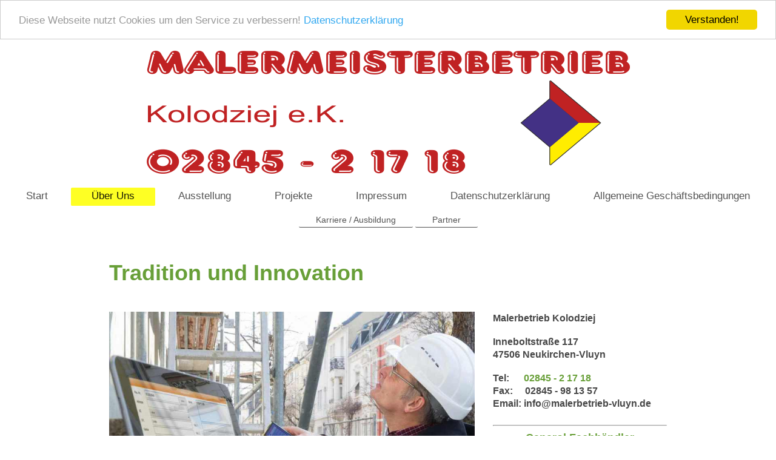

--- FILE ---
content_type: text/html; charset=UTF-8
request_url: https://www.malerbetrieb-vluyn.de/%C3%BCber-uns/
body_size: 7197
content:
<!DOCTYPE html>
<html lang="de"  ><head prefix="og: http://ogp.me/ns# fb: http://ogp.me/ns/fb# business: http://ogp.me/ns/business#">
    <meta http-equiv="Content-Type" content="text/html; charset=utf-8"/>
    <meta name="generator" content="IONOS MyWebsite"/>
        
    <link rel="dns-prefetch" href="//cdn.website-start.de/"/>
    <link rel="dns-prefetch" href="//128.mod.mywebsite-editor.com"/>
    <link rel="dns-prefetch" href="https://128.sb.mywebsite-editor.com/"/>
    <link rel="shortcut icon" href="https://www.malerbetrieb-vluyn.de/s/misc/favicon.png?1482056188"/>
        <link rel="apple-touch-icon" href="https://www.malerbetrieb-vluyn.de/s/misc/touchicon.png?1482056327"/>
        <title>Malerbetrieb Kolodziej e.K. - Über Uns</title>
    <style type="text/css">@media screen and (max-device-width: 1024px) {.diyw a.switchViewWeb {display: inline !important;}}</style>
    <style type="text/css">@media screen and (min-device-width: 1024px) {
            .mediumScreenDisabled { display:block }
            .smallScreenDisabled { display:block }
        }
        @media screen and (max-device-width: 1024px) { .mediumScreenDisabled { display:none } }
        @media screen and (max-device-width: 568px) { .smallScreenDisabled { display:none } }
                @media screen and (min-width: 1024px) {
            .mobilepreview .mediumScreenDisabled { display:block }
            .mobilepreview .smallScreenDisabled { display:block }
        }
        @media screen and (max-width: 1024px) { .mobilepreview .mediumScreenDisabled { display:none } }
        @media screen and (max-width: 568px) { .mobilepreview .smallScreenDisabled { display:none } }</style>
    <meta name="viewport" content="width=device-width, initial-scale=1, maximum-scale=1, minimal-ui"/>

<meta name="format-detection" content="telephone=no"/>
        <meta name="keywords" content="Maler, Malerbetrieb Vluyn, Maler Vluyn, Malerbetrieb Neukirchen Vluyn, Tapezierer, Lackierer, Betrieb, Malerarbeiten, Bodenbeläge, Bodenbelagsarbeiten, Caparol PartnerRestauration, Fassade, Tapezieren, Streichen"/>
            <meta name="description" content="Malerbetrieb Kolodziej...Lassen Sie sich von unserem einzigartigen Serviceangebot, einer persönlichen Beratung überzeugen und Sie werden feststellen, dass Sie sich richtig entschieden haben."/>
            <meta name="robots" content="index,follow"/>
        <link href="//cdn.website-start.de/templates/2134/style.css?1763478093678" rel="stylesheet" type="text/css"/>
    <link href="https://www.malerbetrieb-vluyn.de/s/style/theming.css?1707255015" rel="stylesheet" type="text/css"/>
    <link href="//cdn.website-start.de/app/cdn/min/group/web.css?1763478093678" rel="stylesheet" type="text/css"/>
<link href="//cdn.website-start.de/app/cdn/min/moduleserver/css/de_DE/common,facebook,shoppingbasket?1763478093678" rel="stylesheet" type="text/css"/>
    <link href="//cdn.website-start.de/app/cdn/min/group/mobilenavigation.css?1763478093678" rel="stylesheet" type="text/css"/>
    <link href="https://128.sb.mywebsite-editor.com/app/logstate2-css.php?site=246017602&amp;t=1769024294" rel="stylesheet" type="text/css"/>

<script type="text/javascript">
    /* <![CDATA[ */
var stagingMode = '';
    /* ]]> */
</script>
<script src="https://128.sb.mywebsite-editor.com/app/logstate-js.php?site=246017602&amp;t=1769024294"></script>

    <link href="//cdn.website-start.de/templates/2134/print.css?1763478093678" rel="stylesheet" media="print" type="text/css"/>
    <script type="text/javascript">
    /* <![CDATA[ */
    var systemurl = 'https://128.sb.mywebsite-editor.com/';
    var webPath = '/';
    var proxyName = '';
    var webServerName = 'www.malerbetrieb-vluyn.de';
    var sslServerUrl = 'https://www.malerbetrieb-vluyn.de';
    var nonSslServerUrl = 'http://www.malerbetrieb-vluyn.de';
    var webserverProtocol = 'http://';
    var nghScriptsUrlPrefix = '//128.mod.mywebsite-editor.com';
    var sessionNamespace = 'DIY_SB';
    var jimdoData = {
        cdnUrl:  '//cdn.website-start.de/',
        messages: {
            lightBox: {
    image : 'Bild',
    of: 'von'
}

        },
        isTrial: 0,
        pageId: 45396    };
    var script_basisID = "246017602";

    diy = window.diy || {};
    diy.web = diy.web || {};

        diy.web.jsBaseUrl = "//cdn.website-start.de/s/build/";

    diy.context = diy.context || {};
    diy.context.type = diy.context.type || 'web';
    /* ]]> */
</script>

<script type="text/javascript" src="//cdn.website-start.de/app/cdn/min/group/web.js?1763478093678" crossorigin="anonymous"></script><script type="text/javascript" src="//cdn.website-start.de/s/build/web.bundle.js?1763478093678" crossorigin="anonymous"></script><script type="text/javascript" src="//cdn.website-start.de/app/cdn/min/group/mobilenavigation.js?1763478093678" crossorigin="anonymous"></script><script src="//cdn.website-start.de/app/cdn/min/moduleserver/js/de_DE/common,facebook,shoppingbasket?1763478093678"></script>
<script type="text/javascript" src="https://cdn.website-start.de/proxy/apps/static/resource/dependencies/"></script><script type="text/javascript">
                    if (typeof require !== 'undefined') {
                        require.config({
                            waitSeconds : 10,
                            baseUrl : 'https://cdn.website-start.de/proxy/apps/static/js/'
                        });
                    }
                </script><script type="text/javascript">if (window.jQuery) {window.jQuery_1and1 = window.jQuery;}</script>
<meta name="google-site-verification" content="HsNGo1O77eTEXlzP6oibmTfus_ufhinvaTMEJqQNgO4"/>
<meta name="google-site-verification" content="77LKzPQhM1QzczU5a2JYfJE3PArTR3aO3Nz1-ljQ_uQ"/>
<meta name="google-site-verification" content="_ozvjHVyvYXmSdMHAEH5fDrhhp33fCR30G9fX9ISThE"/>

<script type="text/javascript">
//<![CDATA[
    window.cookieconsent_options = {"message":"Diese Webseite nutzt Cookies um den Service zu verbessern!","dismiss":"Verstanden!","learnMore":"Datenschutzerklärung","link":"https://www.malerbetrieb-vluyn.de/datenschutzerkl%C3%A4rung/","theme":"light-top"};
//]]>
</script>

<script type="text/javascript" src="//cdnjs.cloudflare.com/ajax/libs/cookieconsent2/1.0.10/cookieconsent.min.js">
</script>
<script type="text/javascript">if (window.jQuery_1and1) {window.jQuery = window.jQuery_1and1;}</script>
<script type="text/javascript" src="//cdn.website-start.de/app/cdn/min/group/pfcsupport.js?1763478093678" crossorigin="anonymous"></script>    <meta property="og:type" content="business.business"/>
    <meta property="og:url" content="https://www.malerbetrieb-vluyn.de/über-uns/"/>
    <meta property="og:title" content="Malerbetrieb Kolodziej e.K. - Über Uns"/>
            <meta property="og:description" content="Malerbetrieb Kolodziej...Lassen Sie sich von unserem einzigartigen Serviceangebot, einer persönlichen Beratung überzeugen und Sie werden feststellen, dass Sie sich richtig entschieden haben."/>
                <meta property="og:image" content="https://www.malerbetrieb-vluyn.de/s/misc/logo.png?t=1766329724"/>
        <meta property="business:contact_data:country_name" content="Deutschland"/>
    <meta property="business:contact_data:street_address" content="Inneboltstraße 117"/>
    <meta property="business:contact_data:locality" content="Neukirchen-Vluyn"/>
    
    <meta property="business:contact_data:email" content="info@malerbetrieb-vluyn.de"/>
    <meta property="business:contact_data:postal_code" content="47506"/>
    <meta property="business:contact_data:phone_number" content=" 02845 2 17 18"/>
    <meta property="business:contact_data:fax_number" content=" 02845 98 13 57"/>
    
<meta property="business:hours:day" content="MONDAY"/><meta property="business:hours:start" content="08:00"/><meta property="business:hours:end" content="16:00"/><meta property="business:hours:day" content="TUESDAY"/><meta property="business:hours:start" content="08:00"/><meta property="business:hours:end" content="16:00"/><meta property="business:hours:day" content="WEDNESDAY"/><meta property="business:hours:start" content="08:00"/><meta property="business:hours:end" content="16:00"/><meta property="business:hours:day" content="THURSDAY"/><meta property="business:hours:start" content="08:00"/><meta property="business:hours:end" content="16:00"/><meta property="business:hours:day" content="FRIDAY"/><meta property="business:hours:start" content="08:00"/><meta property="business:hours:end" content="15:00"/></head>


<body class="body diyBgActive  cc-pagemode-default diyfeNoSidebar diy-layout-fullWidth diy-market-de_DE" data-pageid="45396" id="page-45396">
    
    <div class="diyw">
        <div class="diyweb">
<div class="diywebGutter">
<div class="diywebHeader diyfeCA diyfeCA2">

<div class="diywebHeader-item diywebMobileNavigation">

<nav id="diyfeMobileNav" class="diyfeCA diyfeCA2" role="navigation">
    <a title="Navigation aufklappen/zuklappen">Navigation aufklappen/zuklappen</a>
    <ul class="mainNav1"><li class=" hasSubNavigation"><a data-page-id="30625" href="https://www.malerbetrieb-vluyn.de/" class=" level_1"><span>Start</span></a></li><li class="current hasSubNavigation"><a data-page-id="45396" href="https://www.malerbetrieb-vluyn.de/über-uns/" class="current level_1"><span>Über Uns</span></a><span class="diyfeDropDownSubOpener">&nbsp;</span><div class="diyfeDropDownSubList diyfeCA diyfeCA3"><ul class="mainNav2"><li class=" hasSubNavigation"><a data-page-id="46863" href="https://www.malerbetrieb-vluyn.de/über-uns/karriere-ausbildung/" class=" level_2"><span>Karriere / Ausbildung</span></a></li><li class=" hasSubNavigation"><a data-page-id="45399" href="https://www.malerbetrieb-vluyn.de/über-uns/partner/" class=" level_2"><span>Partner</span></a></li></ul></div></li><li class=" hasSubNavigation"><a data-page-id="45397" href="https://www.malerbetrieb-vluyn.de/ausstellung/" class=" level_1"><span>Ausstellung</span></a><span class="diyfeDropDownSubOpener">&nbsp;</span><div class="diyfeDropDownSubList diyfeCA diyfeCA3"><ul class="mainNav2"><li class=" hasSubNavigation"><a data-page-id="45398" href="https://www.malerbetrieb-vluyn.de/ausstellung/öko-farbe/" class=" level_2"><span>Öko-Farbe</span></a></li></ul></div></li><li class=" hasSubNavigation"><a data-page-id="30627" href="https://www.malerbetrieb-vluyn.de/projekte/" class=" level_1"><span>Projekte</span></a></li><li class=" hasSubNavigation"><a data-page-id="30628" href="https://www.malerbetrieb-vluyn.de/impressum/" class=" level_1"><span>Impressum</span></a><span class="diyfeDropDownSubOpener">&nbsp;</span><div class="diyfeDropDownSubList diyfeCA diyfeCA3"><ul class="mainNav2"><li class=" hasSubNavigation"><a data-page-id="50322" href="https://www.malerbetrieb-vluyn.de/impressum/anfahrt/" class=" level_2"><span>Anfahrt</span></a></li></ul></div></li><li class=" hasSubNavigation"><a data-page-id="283018" href="https://www.malerbetrieb-vluyn.de/datenschutzerklärung/" class=" level_1"><span>Datenschutzerklärung</span></a></li><li class=" hasSubNavigation"><a data-page-id="356830" href="https://www.malerbetrieb-vluyn.de/allgemeine-geschäftsbedingungen/" class=" level_1"><span>Allgemeine Geschäftsbedingungen</span></a></li></ul></nav>
</div>
<div class="diywebHeader-item diywebLogoArea">

    <style type="text/css" media="all">
        /* <![CDATA[ */
                .diyw #website-logo {
            text-align: center !important;
                        padding: 17px 0;
                    }
        
                /* ]]> */
    </style>

    <div id="website-logo">
            <a href="https://www.malerbetrieb-vluyn.de/"><img class="website-logo-image" width="797" src="https://www.malerbetrieb-vluyn.de/s/misc/logo.png?t=1766329724" alt=""/></a>

            
            </div>


</div>

<div class="diywebHeader-item diywebDesktopNavigation">
<div class="diywebMainNavigation">
<div class="webnavigation"><ul id="mainNav1" class="mainNav1"><li class="navTopItemGroup_1"><a data-page-id="30625" href="https://www.malerbetrieb-vluyn.de/" class="level_1"><span>Start</span></a></li><li class="navTopItemGroup_2"><a data-page-id="45396" href="https://www.malerbetrieb-vluyn.de/über-uns/" class="current level_1"><span>Über Uns</span></a></li><li class="navTopItemGroup_3"><a data-page-id="45397" href="https://www.malerbetrieb-vluyn.de/ausstellung/" class="level_1"><span>Ausstellung</span></a></li><li class="navTopItemGroup_4"><a data-page-id="30627" href="https://www.malerbetrieb-vluyn.de/projekte/" class="level_1"><span>Projekte</span></a></li><li class="navTopItemGroup_5"><a data-page-id="30628" href="https://www.malerbetrieb-vluyn.de/impressum/" class="level_1"><span>Impressum</span></a></li><li class="navTopItemGroup_6"><a data-page-id="283018" href="https://www.malerbetrieb-vluyn.de/datenschutzerklärung/" class="level_1"><span>Datenschutzerklärung</span></a></li><li class="navTopItemGroup_7"><a data-page-id="356830" href="https://www.malerbetrieb-vluyn.de/allgemeine-geschäftsbedingungen/" class="level_1"><span>Allgemeine Geschäftsbedingungen</span></a></li></ul></div>
<div class="webnavigation"><ul id="mainNav2" class="mainNav2"><li class="navTopItemGroup_0"><a data-page-id="46863" href="https://www.malerbetrieb-vluyn.de/über-uns/karriere-ausbildung/" class="level_2"><span>Karriere / Ausbildung</span></a></li><li class="navTopItemGroup_0"><a data-page-id="45399" href="https://www.malerbetrieb-vluyn.de/über-uns/partner/" class="level_2"><span>Partner</span></a></li></ul></div>
<div class="webnavigation"></div>
</div>
</div>
</div>
</div>

<div class="diywebContent">
<div class="diywebGutter">
<div class="diywebMain">
<div class="diyfeCA diyfeCA1">

        <div id="content_area">
        	<div id="content_start"></div>
        	
        
        <div id="matrix_106816" class="sortable-matrix" data-matrixId="106816"><div class="n module-type-spacer diyfeLiveArea "> <div class="the-spacer id804821" style="height: 40px;">
</div>
 </div><div class="n module-type-text diyfeLiveArea "> <p><span style="font-size:36px;"><strong><span style="color: rgb(104, 159, 56);">Tradition und Innovation</span></strong></span></p> </div><div class="n module-type-spacer diyfeLiveArea "> <div class="the-spacer id804849" style="height: 40px;">
</div>
 </div><div class="n module-type-matrix diyfeLiveArea "> 

<div class="diyfeModGridGroup diyfeModGrid2">
            <div class="diyfeModGridElement diyfeModGridCol66">
            <div class="diyfeModGridContent">
                <div id="matrix_110071" class="sortable-matrix-child" data-matrixId="110071"><div class="n module-type-imageSubtitle diyfeLiveArea "> <div class="clearover imageSubtitle imageFitWidth" id="imageSubtitle-811128">
    <div class="align-container align-left" style="max-width: 900px">
        <a class="imagewrapper" href="https://www.malerbetrieb-vluyn.de/s/cc_images/teaserbox_435465.jpg?t=1481823921" rel="lightbox[811128]">
            <img id="image_435465" src="https://www.malerbetrieb-vluyn.de/s/cc_images/cache_435465.jpg?t=1481823921" alt="" style="max-width: 900px; height:auto"/>
        </a>

        
    </div>

</div>

<script type="text/javascript">
//<![CDATA[
jQuery(function($) {
    var $target = $('#imageSubtitle-811128');

    if ($.fn.swipebox && Modernizr.touch) {
        $target
            .find('a[rel*="lightbox"]')
            .addClass('swipebox')
            .swipebox();
    } else {
        $target.tinyLightbox({
            item: 'a[rel*="lightbox"]',
            cycle: false,
            hideNavigation: true
        });
    }
});
//]]>
</script>
 </div><div class="n module-type-hr diyfeLiveArea "> <div style="padding: 20px 0px">
    <div class="hr"></div>
</div>
 </div><div class="n module-type-text diyfeLiveArea "> <p><span style="font-size:18px;">Gegründet wurde das Unternehmen 1983 von Wolfgang Kolodziej - seitdem sind wir als Spezialisten für Maler- und Lackiererarbeiten für Sie tätig.</span></p>
<p> </p>
<p><span style="font-size:18px;">Seit Januar 2018 leitet Malermeister Heiko Tast den Betrieb als eingetragener Kaufmann. Die Firma trägt nun den Namen</span></p>
<p><span style="font-size:18px;">Malermeisterbetrieb Kolodziej e.K.</span></p>
<p> </p>
<p> </p>
<p><span style="font-size:18px;">Ob Innenraumarbeiten, Bodenbelagsarbeiten, Fassadengestaltung, oder die energieeffiziente Wärmedämmung,</span></p>
<p><span style="font-size:18px;">Wir sind Ihr Partner für Ihr Objekt.</span></p>
<p><br/>
<span style="font-size:18px;">Der persönliche Kontakt zu unseren Kunden, schnelle Kontaktaufnahme, Gespräche vor Ort am Objekt und detaillierte Angebote zeichnen uns seit über 30 Jahren
aus.</span></p>
<p style="text-align: center;"><br/>
<span style="font-size:18px;">Die fachliche und personelle Qualifikation unserer Mitarbeiter, auftragsgerechte Organisation und Koordination befähigen uns, alle uns übertragenen Arbeiten für Sie
auszuführen -</span> <span style="font-size:18px;">unser</span> <span style="font-size:18px;">Anspruch ist Ihre Zufriedenheit.</span></p>
<p> </p> </div></div>            </div>
        </div>
            <div class="diyfeModGridElement diyfeModGridCol33">
            <div class="diyfeModGridContent">
                <div id="matrix_110072" class="sortable-matrix-child" data-matrixId="110072"><div class="n module-type-text diyfeLiveArea "> <p><span style="font-size:16px;"><strong>Malerbetrieb Kolodziej</strong></span></p>
<p> </p>
<div>
<p style="text-align:left;"><span style="font-size:16px;"><strong>Inneboltstraße 117</strong></span></p>
<p style="text-align:left;"><span style="font-size:16px;"><strong>47506 Neukirchen-Vluyn</strong></span></p>
<p style="text-align:left;"> </p>
<p style="text-align:left;"><span style="font-size:16px;"><strong>Tel:     </strong> <a title="Über Hangouts anrufen"><span style="color:#689F38;"><strong>02845 - 2 17
18</strong></span></a></span></p>
<p style="text-align:left;"><span style="font-size:16px;"><strong>Fax:     02845 -</strong></span> <span style="font-size:16px;"><strong>98 13 57</strong></span></p>
<p style="text-align:left;"><span style="font-size:16px;"><strong>Email: info@malerbetrieb-vluyn.de</strong></span></p>
<p style="text-align:left;"> </p>
</div>
<div>
<hr/></div>
<div>
<h3 style="text-align: center;"><span style="font-size:18px;"><span style="color: rgb(104, 159, 56);">Caparol Fachhändler</span></span></h3>
</div>
<div>
<hr/></div>
<p> </p> </div><div class="n module-type-imageSubtitle diyfeLiveArea "> <div class="clearover imageSubtitle imageFitWidth" id="imageSubtitle-1103746">
    <div class="align-container align-center" style="max-width: 287px">
        <a class="imagewrapper" href="https://www.malerbetrieb-vluyn.de/s/cc_images/teaserbox_629951.jpg?t=1482577968" rel="lightbox[1103746]">
            <img id="image_629951" src="https://www.malerbetrieb-vluyn.de/s/cc_images/cache_629951.jpg?t=1482577968" alt="" style="max-width: 287px; height:auto"/>
        </a>

        
    </div>

</div>

<script type="text/javascript">
//<![CDATA[
jQuery(function($) {
    var $target = $('#imageSubtitle-1103746');

    if ($.fn.swipebox && Modernizr.touch) {
        $target
            .find('a[rel*="lightbox"]')
            .addClass('swipebox')
            .swipebox();
    } else {
        $target.tinyLightbox({
            item: 'a[rel*="lightbox"]',
            cycle: false,
            hideNavigation: true
        });
    }
});
//]]>
</script>
 </div></div>            </div>
        </div>
        <div style="clear: both;"></div>
</div>
 </div><div class="n module-type-spacer diyfeLiveArea "> <div class="the-spacer id811304" style="height: 40px;">
</div>
 </div><div class="n module-type-text diyfeLiveArea "> <p><span style="font-size:36px;"><strong><span style="color: rgb(104, 159, 56);">Das Team</span></strong></span></p> </div><div class="n module-type-hr diyfeLiveArea "> <div style="padding: 10px 0px">
    <div class="hr"></div>
</div>
 </div><div class="n module-type-matrix diyfeLiveArea "> 

<div class="diyfeModGridGroup diyfeModGrid3">
            <div class="diyfeModGridElement diyfeModGridCol33">
            <div class="diyfeModGridContent">
                <div id="matrix_107119" class="sortable-matrix-child" data-matrixId="107119"><div class="n module-type-imageSubtitle diyfeLiveArea "> <div class="clearover imageSubtitle" id="imageSubtitle-787435">
    <div class="align-container align-left" style="max-width: 57px">
        <a class="imagewrapper" href="https://www.malerbetrieb-vluyn.de/s/cc_images/teaserbox_418734.JPG?t=1718341620" rel="lightbox[787435]">
            <img id="image_418734" src="https://www.malerbetrieb-vluyn.de/s/cc_images/cache_418734.JPG?t=1718341620" alt="" style="max-width: 57px; height:auto"/>
        </a>

        
    </div>

</div>

<script type="text/javascript">
//<![CDATA[
jQuery(function($) {
    var $target = $('#imageSubtitle-787435');

    if ($.fn.swipebox && Modernizr.touch) {
        $target
            .find('a[rel*="lightbox"]')
            .addClass('swipebox')
            .swipebox();
    } else {
        $target.tinyLightbox({
            item: 'a[rel*="lightbox"]',
            cycle: false,
            hideNavigation: true
        });
    }
});
//]]>
</script>
 </div><div class="n module-type-text diyfeLiveArea "> <div>
<div>
<p style="text-align:left;">Heiko Tast</p>
<p style="text-align:left;">Inhaber und Malermeister</p>
<p style="text-align:left;">02845 / 217 18</p>
</div>
</div> </div><div class="n module-type-spacer diyfeLiveArea "> <div class="the-spacer id787902" style="height: 40px;">
</div>
 </div><div class="n module-type-imageSubtitle diyfeLiveArea "> <div class="clearover imageSubtitle" id="imageSubtitle-787538">
    <div class="align-container align-left" style="max-width: 158px">
        <a class="imagewrapper" href="https://www.malerbetrieb-vluyn.de/s/cc_images/teaserbox_418791.jpg?t=1718341412" rel="lightbox[787538]">
            <img id="image_418791" src="https://www.malerbetrieb-vluyn.de/s/cc_images/cache_418791.jpg?t=1718341412" alt="" style="max-width: 158px; height:auto"/>
        </a>

        
    </div>

</div>

<script type="text/javascript">
//<![CDATA[
jQuery(function($) {
    var $target = $('#imageSubtitle-787538');

    if ($.fn.swipebox && Modernizr.touch) {
        $target
            .find('a[rel*="lightbox"]')
            .addClass('swipebox')
            .swipebox();
    } else {
        $target.tinyLightbox({
            item: 'a[rel*="lightbox"]',
            cycle: false,
            hideNavigation: true
        });
    }
});
//]]>
</script>
 </div><div class="n module-type-text diyfeLiveArea "> <div>
<div data-name="text">
<div>
<div>
<p>Andre Metz</p>
<p>Malergeselle</p>
<p>seit 2002 im Betrieb</p>
</div>
</div>
<p> </p>
</div>
</div> </div><div class="n module-type-spacer diyfeLiveArea "> <div class="the-spacer id787606" style="height: 40px;">
</div>
 </div><div class="n module-type-imageSubtitle diyfeLiveArea "> <div class="clearover imageSubtitle" id="imageSubtitle-9336032">
    <div class="align-container align-left" style="max-width: 160px">
        <a class="imagewrapper" href="https://www.malerbetrieb-vluyn.de/s/cc_images/teaserbox_9735159.jpg?t=1542955752" rel="lightbox[9336032]">
            <img id="image_9735159" src="https://www.malerbetrieb-vluyn.de/s/cc_images/cache_9735159.jpg?t=1542955752" alt="" style="max-width: 160px; height:auto"/>
        </a>

        
    </div>

</div>

<script type="text/javascript">
//<![CDATA[
jQuery(function($) {
    var $target = $('#imageSubtitle-9336032');

    if ($.fn.swipebox && Modernizr.touch) {
        $target
            .find('a[rel*="lightbox"]')
            .addClass('swipebox')
            .swipebox();
    } else {
        $target.tinyLightbox({
            item: 'a[rel*="lightbox"]',
            cycle: false,
            hideNavigation: true
        });
    }
});
//]]>
</script>
 </div><div class="n module-type-text diyfeLiveArea "> <div>
<div data-name="text">
<div>
<div data-name="text">
<p>Frank Spieckermann</p>
<p>Malergeselle</p>
<p>seit 2021 im Betrieb</p>
</div>
</div>
</div>
</div> </div><div class="n module-type-spacer diyfeLiveArea "> <div class="the-spacer id9336040" style="height: 40px;">
</div>
 </div><div class="n module-type-text diyfeLiveArea "> <div>
<div data-name="text"> </div>
</div> </div></div>            </div>
        </div>
            <div class="diyfeModGridElement diyfeModGridCol33">
            <div class="diyfeModGridContent">
                <div id="matrix_107120" class="sortable-matrix-child" data-matrixId="107120"><div class="n module-type-imageSubtitle diyfeLiveArea "> <div class="clearover imageSubtitle" id="imageSubtitle-787503">
    <div class="align-container align-left" style="max-width: 157px">
        <a class="imagewrapper" href="https://www.malerbetrieb-vluyn.de/s/cc_images/teaserbox_418770.jpg?t=1718341529" rel="lightbox[787503]">
            <img id="image_418770" src="https://www.malerbetrieb-vluyn.de/s/cc_images/cache_418770.jpg?t=1718341529" alt="" style="max-width: 157px; height:auto"/>
        </a>

        
    </div>

</div>

<script type="text/javascript">
//<![CDATA[
jQuery(function($) {
    var $target = $('#imageSubtitle-787503');

    if ($.fn.swipebox && Modernizr.touch) {
        $target
            .find('a[rel*="lightbox"]')
            .addClass('swipebox')
            .swipebox();
    } else {
        $target.tinyLightbox({
            item: 'a[rel*="lightbox"]',
            cycle: false,
            hideNavigation: true
        });
    }
});
//]]>
</script>
 </div><div class="n module-type-text diyfeLiveArea "> <div>
<div>
<p>Cornelia Tast</p>
<p>Allgemeine Verwaltung,</p>
<p>kaufmänische Angestellte</p>
</div>
</div> </div><div class="n module-type-spacer diyfeLiveArea "> <div class="the-spacer id787765" style="height: 40px;">
</div>
 </div><div class="n module-type-imageSubtitle diyfeLiveArea "> <div class="clearover imageSubtitle" id="imageSubtitle-3248734">
    <div class="align-container align-left" style="max-width: 160px">
        <a class="imagewrapper" href="https://www.malerbetrieb-vluyn.de/s/cc_images/teaserbox_2260177.jpg?t=1486531931" rel="lightbox[3248734]">
            <img id="image_2260177" src="https://www.malerbetrieb-vluyn.de/s/cc_images/cache_2260177.jpg?t=1486531931" alt="" style="max-width: 160px; height:auto"/>
        </a>

        
    </div>

</div>

<script type="text/javascript">
//<![CDATA[
jQuery(function($) {
    var $target = $('#imageSubtitle-3248734');

    if ($.fn.swipebox && Modernizr.touch) {
        $target
            .find('a[rel*="lightbox"]')
            .addClass('swipebox')
            .swipebox();
    } else {
        $target.tinyLightbox({
            item: 'a[rel*="lightbox"]',
            cycle: false,
            hideNavigation: true
        });
    }
});
//]]>
</script>
 </div><div class="n module-type-text diyfeLiveArea "> <div>
<div data-name="text">
<div>
<div>
<div>
<div>
<p>Sascha Marchewka</p>
<p>Malergeselle</p>
<p>seit 1990 im Betrieb</p>
</div>
</div>
</div>
</div>
</div>
</div> </div><div class="n module-type-spacer diyfeLiveArea "> <div class="the-spacer id3248743" style="height: 40px;">
</div>
 </div><div class="n module-type-imageSubtitle diyfeLiveArea "> <div class="clearover imageSubtitle" id="imageSubtitle-787414">
    <div class="align-container align-left" style="max-width: 160px">
        <a class="imagewrapper" href="https://www.malerbetrieb-vluyn.de/s/cc_images/teaserbox_418727.jpg?t=1481793084" rel="lightbox[787414]">
            <img id="image_418727" src="https://www.malerbetrieb-vluyn.de/s/cc_images/cache_418727.jpg?t=1481793084" alt="" style="max-width: 160px; height:auto"/>
        </a>

        
    </div>

</div>

<script type="text/javascript">
//<![CDATA[
jQuery(function($) {
    var $target = $('#imageSubtitle-787414');

    if ($.fn.swipebox && Modernizr.touch) {
        $target
            .find('a[rel*="lightbox"]')
            .addClass('swipebox')
            .swipebox();
    } else {
        $target.tinyLightbox({
            item: 'a[rel*="lightbox"]',
            cycle: false,
            hideNavigation: true
        });
    }
});
//]]>
</script>
 </div><div class="n module-type-spacer diyfeLiveArea "> <div class="the-spacer id11483762" style="height: 40px;">
</div>
 </div></div>            </div>
        </div>
            <div class="diyfeModGridElement diyfeModGridCol33">
            <div class="diyfeModGridContent">
                <div id="matrix_107121" class="sortable-matrix-child" data-matrixId="107121"><div class="n module-type-imageSubtitle diyfeLiveArea "> <div class="clearover imageSubtitle" id="imageSubtitle-787536">
    <div class="align-container align-left" style="max-width: 160px">
        <a class="imagewrapper" href="https://www.malerbetrieb-vluyn.de/s/cc_images/teaserbox_418789.jpg?t=1481792835" rel="lightbox[787536]">
            <img id="image_418789" src="https://www.malerbetrieb-vluyn.de/s/cc_images/cache_418789.jpg?t=1481792835" alt="" style="max-width: 160px; height:auto"/>
        </a>

        
    </div>

</div>

<script type="text/javascript">
//<![CDATA[
jQuery(function($) {
    var $target = $('#imageSubtitle-787536');

    if ($.fn.swipebox && Modernizr.touch) {
        $target
            .find('a[rel*="lightbox"]')
            .addClass('swipebox')
            .swipebox();
    } else {
        $target.tinyLightbox({
            item: 'a[rel*="lightbox"]',
            cycle: false,
            hideNavigation: true
        });
    }
});
//]]>
</script>
 </div><div class="n module-type-text diyfeLiveArea "> <p>Afet Luma "Lumi"</p>
<p>Malergeselle</p>
<p>seit 2008 im Betrieb</p> </div><div class="n module-type-spacer diyfeLiveArea "> <div class="the-spacer id8181956" style="height: 40px;">
</div>
 </div><div class="n module-type-imageSubtitle diyfeLiveArea "> <div class="clearover imageSubtitle" id="imageSubtitle-8181953">
    <div class="align-container align-left" style="max-width: 161px">
        <a class="imagewrapper" href="https://www.malerbetrieb-vluyn.de/s/cc_images/teaserbox_7901292.jpg?t=1518850986" rel="lightbox[8181953]">
            <img id="image_7901292" src="https://www.malerbetrieb-vluyn.de/s/cc_images/cache_7901292.jpg?t=1518850986" alt="" style="max-width: 161px; height:auto"/>
        </a>

        
    </div>

</div>

<script type="text/javascript">
//<![CDATA[
jQuery(function($) {
    var $target = $('#imageSubtitle-8181953');

    if ($.fn.swipebox && Modernizr.touch) {
        $target
            .find('a[rel*="lightbox"]')
            .addClass('swipebox')
            .swipebox();
    } else {
        $target.tinyLightbox({
            item: 'a[rel*="lightbox"]',
            cycle: false,
            hideNavigation: true
        });
    }
});
//]]>
</script>
 </div><div class="n module-type-text diyfeLiveArea "> <div>
<div data-name="text">
<div>
<div>
<div>Francesco Fedele</div>
<div>Malergeselle</div>
<div>seit 2020 im Betrieb</div>
</div>
</div>
</div>
</div> </div><div class="n module-type-spacer diyfeLiveArea "> <div class="the-spacer id7050898" style="height: 40px;">
</div>
 </div><div class="n module-type-imageSubtitle diyfeLiveArea "> <div class="clearover imageSubtitle" id="imageSubtitle-7050895">
    <div class="align-container align-left" style="max-width: 161px">
        <a class="imagewrapper" href="https://www.malerbetrieb-vluyn.de/s/cc_images/teaserbox_6295414.jpg?t=1504590688" rel="lightbox[7050895]">
            <img id="image_6295414" src="https://www.malerbetrieb-vluyn.de/s/cc_images/cache_6295414.jpg?t=1504590688" alt="" style="max-width: 161px; height:auto"/>
        </a>

        
    </div>

</div>

<script type="text/javascript">
//<![CDATA[
jQuery(function($) {
    var $target = $('#imageSubtitle-7050895');

    if ($.fn.swipebox && Modernizr.touch) {
        $target
            .find('a[rel*="lightbox"]')
            .addClass('swipebox')
            .swipebox();
    } else {
        $target.tinyLightbox({
            item: 'a[rel*="lightbox"]',
            cycle: false,
            hideNavigation: true
        });
    }
});
//]]>
</script>
 </div><div class="n module-type-text diyfeLiveArea "> <div>
<div>
<div> </div>
</div>
</div>
<p> </p> </div><div class="n module-type-spacer diyfeLiveArea "> <div class="the-spacer id7050900" style="height: 40px;">
</div>
 </div></div>            </div>
        </div>
        <div style="clear: both;"></div>
</div>
 </div><div class="n module-type-hr diyfeLiveArea "> <div style="padding: 0px 0px">
    <div class="hr"></div>
</div>
 </div></div>
        
        
        </div>
</div>
</div>
<div class="diywebSecondary diyfeCA diyfeCA3">
<div class="diywebGutter">

</div>

</div>
</div>
</div>


<div class="diywebGutter">
<div class="diywebFooter diyfeCA diyfeCA4">
<div class="diywebGutter">
<div id="contentfooter">
    <div class="leftrow">
                        <a rel="nofollow" href="javascript:window.print();">
                    <img class="inline" height="14" width="18" src="//cdn.website-start.de/s/img/cc/printer.gif" alt=""/>
                    Druckversion                </a> <span class="footer-separator">|</span>
                <a href="https://www.malerbetrieb-vluyn.de/sitemap/">Sitemap</a>
                        <br/> © Malerbetrieb Kolodziej e.K.
            </div>
    <script type="text/javascript">
        window.diy.ux.Captcha.locales = {
            generateNewCode: 'Neuen Code generieren',
            enterCode: 'Bitte geben Sie den Code ein'
        };
        window.diy.ux.Cap2.locales = {
            generateNewCode: 'Neuen Code generieren',
            enterCode: 'Bitte geben Sie den Code ein'
        };
    </script>
    <div class="rightrow">
                    <span class="loggedout">
                <a rel="nofollow" id="login" href="https://login.1and1-editor.com/246017602/www.malerbetrieb-vluyn.de/de?pageId=45396">
                    Login                </a>
            </span>
                <p><a class="diyw switchViewWeb" href="javascript:switchView('desktop');">Webansicht</a><a class="diyw switchViewMobile" href="javascript:switchView('mobile');">Mobile-Ansicht</a></p>
                <span class="loggedin">
            <a rel="nofollow" id="logout" href="https://128.sb.mywebsite-editor.com/app/cms/logout.php">Logout</a> <span class="footer-separator">|</span>
            <a rel="nofollow" id="edit" href="https://128.sb.mywebsite-editor.com/app/246017602/45396/">Seite bearbeiten</a>
        </span>
    </div>
</div>
            <div id="loginbox" class="hidden">
                <script type="text/javascript">
                    /* <![CDATA[ */
                    function forgotpw_popup() {
                        var url = 'https://passwort.1und1.de/xml/request/RequestStart';
                        fenster = window.open(url, "fenster1", "width=600,height=400,status=yes,scrollbars=yes,resizable=yes");
                        // IE8 doesn't return the window reference instantly or at all.
                        // It may appear the call failed and fenster is null
                        if (fenster && fenster.focus) {
                            fenster.focus();
                        }
                    }
                    /* ]]> */
                </script>
                                <img class="logo" src="//cdn.website-start.de/s/img/logo.gif" alt="IONOS" title="IONOS"/>

                <div id="loginboxOuter"></div>
            </div>
        

</div>
</div>
</div>
</div>
    </div>

            <div id="mobile-infobar-spacer"></div>
<table id="mobile-infobar" class="light"><tbody><tr>
            <td class="mobile-infobar-button mobile-infobar-button-phone" style="width: 33%"><a href="tel: 02845 2 17 18" class="mobile-infobar-link">
            <span class="mobile-infobar-icon-box">
                <svg xmlns="http://www.w3.org/2000/svg" class="mobile-infobar-icon" preserveAspectRatio="xMidYMid"><path d="M17.76 14.96c.027.048.036.09.023.126-.204.546-.31 1.133-.846 1.643s-2.728 1.71-4.503 1.165c-.33-.1-.555-.208-.743-.32-.003.016-.003.033-.007.05-2.57-.843-4.992-2.286-7.042-4.328C2.59 11.255 1.143 8.843.297 6.283c.018-.004.036-.005.054-.008-.083-.165-.163-.357-.24-.607-.54-1.767.673-3.956 1.188-4.49.177-.186.363-.32.554-.423.032-.057.084-.104.156-.13L3.643.018c.144-.054.328.023.414.17L6.52 4.405c.086.147.062.342-.056.438l-.94.765c-.01.033-.025.058-.045.074-.328.263-.944.754-1.195 1.19-.105.18-.1.4-.058.514.053.145.123.32.194.493.647 1.148 1.45 2.235 2.433 3.214 1.03 1.024 2.173 1.86 3.388 2.518.16.063.322.13.455.178.115.042.335.05.517-.055.26-.15.54-.427.78-.696.01-.047.03-.09.063-.132l1.1-1.34c.095-.118.29-.143.438-.058l4.218 2.443c.148.086.225.268.172.41l-.223.597z"/></svg>
            </span><br/>
            <span class="mobile-infobar-text">Anrufen</span>
        </a></td>
                <td class="mobile-infobar-button mobile-infobar-button-email" style="width: 33%"><a href="mailto:info@malerbetrieb-vluyn.de" class="mobile-infobar-link">
            <span class="mobile-infobar-icon-box">
                <svg xmlns="http://www.w3.org/2000/svg" class="mobile-infobar-icon" preserveAspectRatio="xMidYMid"><path d="M13.472 7.327L20 .8v12.89l-6.528-6.363zm-4.735.158L1.252 0h17.47l-7.485 7.485c-.69.69-1.81.69-2.5 0zM0 13.667V.83l6.502 6.5L0 13.668zM1.192 14l6.066-5.912 1.288 1.288c.795.794 2.083.794 2.878 0l1.293-1.293L18.79 14H1.19z"/></svg>
            </span><br/>
            <span class="mobile-infobar-text">E-Mail</span>
        </a></td>
                <td class="mobile-infobar-button mobile-infobar-button-address" style="width: 33%"><a href="https://maps.apple.com/?daddr=Inneboltstra%C3%9Fe+117%2C+Neukirchen-Vluyn%2C+47506" class="mobile-infobar-link">
            <span class="mobile-infobar-icon-box">
                <svg xmlns="http://www.w3.org/2000/svg" class="mobile-infobar-icon" preserveAspectRatio="xMidYMid"><path d="M19.692 10.738l-8.954 8.954c-.412.412-1.08.412-1.492 0L.292 10.738c-.412-.412-.412-1.08 0-1.492L9.246.292c.412-.412 1.08-.412 1.492 0l8.954 8.954c.412.412.412 1.08 0 1.492zM12 6v2H8c-.552 0-1 .448-1 1v5c0 .552.448 1 1 1s1-.448 1-1v-4h3v2l3-3-3-3z"/></svg>
            </span><br/>
            <span class="mobile-infobar-text">Anfahrt</span>
        </a></td>
    </tr></tbody></table>

    
    </body>


<!-- rendered at Sun, 21 Dec 2025 16:08:44 +0100 -->
</html>
